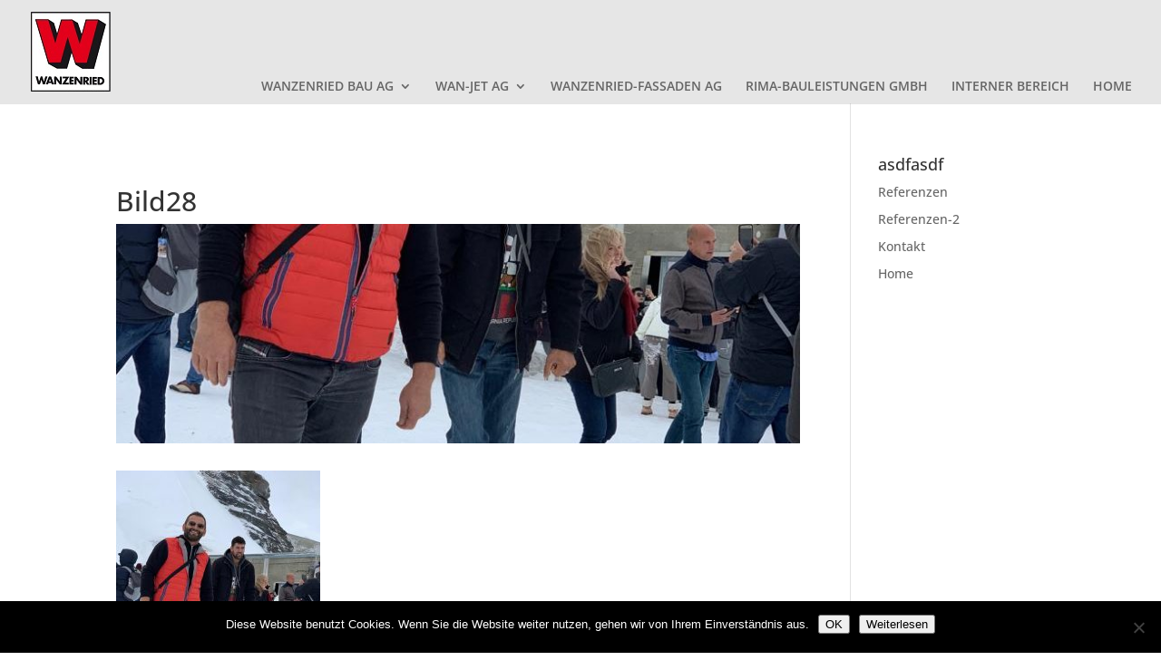

--- FILE ---
content_type: text/html; charset=utf-8
request_url: https://www.google.com/recaptcha/api2/anchor?ar=1&k=6LeUZ-AUAAAAAOLDBTXgYeiFdRUvysSxCOKt5fRv&co=aHR0cHM6Ly93d3cud2FuemVucmllZC5jaDo0NDM.&hl=en&v=PoyoqOPhxBO7pBk68S4YbpHZ&size=invisible&anchor-ms=20000&execute-ms=30000&cb=ogk5fl3wus95
body_size: 48733
content:
<!DOCTYPE HTML><html dir="ltr" lang="en"><head><meta http-equiv="Content-Type" content="text/html; charset=UTF-8">
<meta http-equiv="X-UA-Compatible" content="IE=edge">
<title>reCAPTCHA</title>
<style type="text/css">
/* cyrillic-ext */
@font-face {
  font-family: 'Roboto';
  font-style: normal;
  font-weight: 400;
  font-stretch: 100%;
  src: url(//fonts.gstatic.com/s/roboto/v48/KFO7CnqEu92Fr1ME7kSn66aGLdTylUAMa3GUBHMdazTgWw.woff2) format('woff2');
  unicode-range: U+0460-052F, U+1C80-1C8A, U+20B4, U+2DE0-2DFF, U+A640-A69F, U+FE2E-FE2F;
}
/* cyrillic */
@font-face {
  font-family: 'Roboto';
  font-style: normal;
  font-weight: 400;
  font-stretch: 100%;
  src: url(//fonts.gstatic.com/s/roboto/v48/KFO7CnqEu92Fr1ME7kSn66aGLdTylUAMa3iUBHMdazTgWw.woff2) format('woff2');
  unicode-range: U+0301, U+0400-045F, U+0490-0491, U+04B0-04B1, U+2116;
}
/* greek-ext */
@font-face {
  font-family: 'Roboto';
  font-style: normal;
  font-weight: 400;
  font-stretch: 100%;
  src: url(//fonts.gstatic.com/s/roboto/v48/KFO7CnqEu92Fr1ME7kSn66aGLdTylUAMa3CUBHMdazTgWw.woff2) format('woff2');
  unicode-range: U+1F00-1FFF;
}
/* greek */
@font-face {
  font-family: 'Roboto';
  font-style: normal;
  font-weight: 400;
  font-stretch: 100%;
  src: url(//fonts.gstatic.com/s/roboto/v48/KFO7CnqEu92Fr1ME7kSn66aGLdTylUAMa3-UBHMdazTgWw.woff2) format('woff2');
  unicode-range: U+0370-0377, U+037A-037F, U+0384-038A, U+038C, U+038E-03A1, U+03A3-03FF;
}
/* math */
@font-face {
  font-family: 'Roboto';
  font-style: normal;
  font-weight: 400;
  font-stretch: 100%;
  src: url(//fonts.gstatic.com/s/roboto/v48/KFO7CnqEu92Fr1ME7kSn66aGLdTylUAMawCUBHMdazTgWw.woff2) format('woff2');
  unicode-range: U+0302-0303, U+0305, U+0307-0308, U+0310, U+0312, U+0315, U+031A, U+0326-0327, U+032C, U+032F-0330, U+0332-0333, U+0338, U+033A, U+0346, U+034D, U+0391-03A1, U+03A3-03A9, U+03B1-03C9, U+03D1, U+03D5-03D6, U+03F0-03F1, U+03F4-03F5, U+2016-2017, U+2034-2038, U+203C, U+2040, U+2043, U+2047, U+2050, U+2057, U+205F, U+2070-2071, U+2074-208E, U+2090-209C, U+20D0-20DC, U+20E1, U+20E5-20EF, U+2100-2112, U+2114-2115, U+2117-2121, U+2123-214F, U+2190, U+2192, U+2194-21AE, U+21B0-21E5, U+21F1-21F2, U+21F4-2211, U+2213-2214, U+2216-22FF, U+2308-230B, U+2310, U+2319, U+231C-2321, U+2336-237A, U+237C, U+2395, U+239B-23B7, U+23D0, U+23DC-23E1, U+2474-2475, U+25AF, U+25B3, U+25B7, U+25BD, U+25C1, U+25CA, U+25CC, U+25FB, U+266D-266F, U+27C0-27FF, U+2900-2AFF, U+2B0E-2B11, U+2B30-2B4C, U+2BFE, U+3030, U+FF5B, U+FF5D, U+1D400-1D7FF, U+1EE00-1EEFF;
}
/* symbols */
@font-face {
  font-family: 'Roboto';
  font-style: normal;
  font-weight: 400;
  font-stretch: 100%;
  src: url(//fonts.gstatic.com/s/roboto/v48/KFO7CnqEu92Fr1ME7kSn66aGLdTylUAMaxKUBHMdazTgWw.woff2) format('woff2');
  unicode-range: U+0001-000C, U+000E-001F, U+007F-009F, U+20DD-20E0, U+20E2-20E4, U+2150-218F, U+2190, U+2192, U+2194-2199, U+21AF, U+21E6-21F0, U+21F3, U+2218-2219, U+2299, U+22C4-22C6, U+2300-243F, U+2440-244A, U+2460-24FF, U+25A0-27BF, U+2800-28FF, U+2921-2922, U+2981, U+29BF, U+29EB, U+2B00-2BFF, U+4DC0-4DFF, U+FFF9-FFFB, U+10140-1018E, U+10190-1019C, U+101A0, U+101D0-101FD, U+102E0-102FB, U+10E60-10E7E, U+1D2C0-1D2D3, U+1D2E0-1D37F, U+1F000-1F0FF, U+1F100-1F1AD, U+1F1E6-1F1FF, U+1F30D-1F30F, U+1F315, U+1F31C, U+1F31E, U+1F320-1F32C, U+1F336, U+1F378, U+1F37D, U+1F382, U+1F393-1F39F, U+1F3A7-1F3A8, U+1F3AC-1F3AF, U+1F3C2, U+1F3C4-1F3C6, U+1F3CA-1F3CE, U+1F3D4-1F3E0, U+1F3ED, U+1F3F1-1F3F3, U+1F3F5-1F3F7, U+1F408, U+1F415, U+1F41F, U+1F426, U+1F43F, U+1F441-1F442, U+1F444, U+1F446-1F449, U+1F44C-1F44E, U+1F453, U+1F46A, U+1F47D, U+1F4A3, U+1F4B0, U+1F4B3, U+1F4B9, U+1F4BB, U+1F4BF, U+1F4C8-1F4CB, U+1F4D6, U+1F4DA, U+1F4DF, U+1F4E3-1F4E6, U+1F4EA-1F4ED, U+1F4F7, U+1F4F9-1F4FB, U+1F4FD-1F4FE, U+1F503, U+1F507-1F50B, U+1F50D, U+1F512-1F513, U+1F53E-1F54A, U+1F54F-1F5FA, U+1F610, U+1F650-1F67F, U+1F687, U+1F68D, U+1F691, U+1F694, U+1F698, U+1F6AD, U+1F6B2, U+1F6B9-1F6BA, U+1F6BC, U+1F6C6-1F6CF, U+1F6D3-1F6D7, U+1F6E0-1F6EA, U+1F6F0-1F6F3, U+1F6F7-1F6FC, U+1F700-1F7FF, U+1F800-1F80B, U+1F810-1F847, U+1F850-1F859, U+1F860-1F887, U+1F890-1F8AD, U+1F8B0-1F8BB, U+1F8C0-1F8C1, U+1F900-1F90B, U+1F93B, U+1F946, U+1F984, U+1F996, U+1F9E9, U+1FA00-1FA6F, U+1FA70-1FA7C, U+1FA80-1FA89, U+1FA8F-1FAC6, U+1FACE-1FADC, U+1FADF-1FAE9, U+1FAF0-1FAF8, U+1FB00-1FBFF;
}
/* vietnamese */
@font-face {
  font-family: 'Roboto';
  font-style: normal;
  font-weight: 400;
  font-stretch: 100%;
  src: url(//fonts.gstatic.com/s/roboto/v48/KFO7CnqEu92Fr1ME7kSn66aGLdTylUAMa3OUBHMdazTgWw.woff2) format('woff2');
  unicode-range: U+0102-0103, U+0110-0111, U+0128-0129, U+0168-0169, U+01A0-01A1, U+01AF-01B0, U+0300-0301, U+0303-0304, U+0308-0309, U+0323, U+0329, U+1EA0-1EF9, U+20AB;
}
/* latin-ext */
@font-face {
  font-family: 'Roboto';
  font-style: normal;
  font-weight: 400;
  font-stretch: 100%;
  src: url(//fonts.gstatic.com/s/roboto/v48/KFO7CnqEu92Fr1ME7kSn66aGLdTylUAMa3KUBHMdazTgWw.woff2) format('woff2');
  unicode-range: U+0100-02BA, U+02BD-02C5, U+02C7-02CC, U+02CE-02D7, U+02DD-02FF, U+0304, U+0308, U+0329, U+1D00-1DBF, U+1E00-1E9F, U+1EF2-1EFF, U+2020, U+20A0-20AB, U+20AD-20C0, U+2113, U+2C60-2C7F, U+A720-A7FF;
}
/* latin */
@font-face {
  font-family: 'Roboto';
  font-style: normal;
  font-weight: 400;
  font-stretch: 100%;
  src: url(//fonts.gstatic.com/s/roboto/v48/KFO7CnqEu92Fr1ME7kSn66aGLdTylUAMa3yUBHMdazQ.woff2) format('woff2');
  unicode-range: U+0000-00FF, U+0131, U+0152-0153, U+02BB-02BC, U+02C6, U+02DA, U+02DC, U+0304, U+0308, U+0329, U+2000-206F, U+20AC, U+2122, U+2191, U+2193, U+2212, U+2215, U+FEFF, U+FFFD;
}
/* cyrillic-ext */
@font-face {
  font-family: 'Roboto';
  font-style: normal;
  font-weight: 500;
  font-stretch: 100%;
  src: url(//fonts.gstatic.com/s/roboto/v48/KFO7CnqEu92Fr1ME7kSn66aGLdTylUAMa3GUBHMdazTgWw.woff2) format('woff2');
  unicode-range: U+0460-052F, U+1C80-1C8A, U+20B4, U+2DE0-2DFF, U+A640-A69F, U+FE2E-FE2F;
}
/* cyrillic */
@font-face {
  font-family: 'Roboto';
  font-style: normal;
  font-weight: 500;
  font-stretch: 100%;
  src: url(//fonts.gstatic.com/s/roboto/v48/KFO7CnqEu92Fr1ME7kSn66aGLdTylUAMa3iUBHMdazTgWw.woff2) format('woff2');
  unicode-range: U+0301, U+0400-045F, U+0490-0491, U+04B0-04B1, U+2116;
}
/* greek-ext */
@font-face {
  font-family: 'Roboto';
  font-style: normal;
  font-weight: 500;
  font-stretch: 100%;
  src: url(//fonts.gstatic.com/s/roboto/v48/KFO7CnqEu92Fr1ME7kSn66aGLdTylUAMa3CUBHMdazTgWw.woff2) format('woff2');
  unicode-range: U+1F00-1FFF;
}
/* greek */
@font-face {
  font-family: 'Roboto';
  font-style: normal;
  font-weight: 500;
  font-stretch: 100%;
  src: url(//fonts.gstatic.com/s/roboto/v48/KFO7CnqEu92Fr1ME7kSn66aGLdTylUAMa3-UBHMdazTgWw.woff2) format('woff2');
  unicode-range: U+0370-0377, U+037A-037F, U+0384-038A, U+038C, U+038E-03A1, U+03A3-03FF;
}
/* math */
@font-face {
  font-family: 'Roboto';
  font-style: normal;
  font-weight: 500;
  font-stretch: 100%;
  src: url(//fonts.gstatic.com/s/roboto/v48/KFO7CnqEu92Fr1ME7kSn66aGLdTylUAMawCUBHMdazTgWw.woff2) format('woff2');
  unicode-range: U+0302-0303, U+0305, U+0307-0308, U+0310, U+0312, U+0315, U+031A, U+0326-0327, U+032C, U+032F-0330, U+0332-0333, U+0338, U+033A, U+0346, U+034D, U+0391-03A1, U+03A3-03A9, U+03B1-03C9, U+03D1, U+03D5-03D6, U+03F0-03F1, U+03F4-03F5, U+2016-2017, U+2034-2038, U+203C, U+2040, U+2043, U+2047, U+2050, U+2057, U+205F, U+2070-2071, U+2074-208E, U+2090-209C, U+20D0-20DC, U+20E1, U+20E5-20EF, U+2100-2112, U+2114-2115, U+2117-2121, U+2123-214F, U+2190, U+2192, U+2194-21AE, U+21B0-21E5, U+21F1-21F2, U+21F4-2211, U+2213-2214, U+2216-22FF, U+2308-230B, U+2310, U+2319, U+231C-2321, U+2336-237A, U+237C, U+2395, U+239B-23B7, U+23D0, U+23DC-23E1, U+2474-2475, U+25AF, U+25B3, U+25B7, U+25BD, U+25C1, U+25CA, U+25CC, U+25FB, U+266D-266F, U+27C0-27FF, U+2900-2AFF, U+2B0E-2B11, U+2B30-2B4C, U+2BFE, U+3030, U+FF5B, U+FF5D, U+1D400-1D7FF, U+1EE00-1EEFF;
}
/* symbols */
@font-face {
  font-family: 'Roboto';
  font-style: normal;
  font-weight: 500;
  font-stretch: 100%;
  src: url(//fonts.gstatic.com/s/roboto/v48/KFO7CnqEu92Fr1ME7kSn66aGLdTylUAMaxKUBHMdazTgWw.woff2) format('woff2');
  unicode-range: U+0001-000C, U+000E-001F, U+007F-009F, U+20DD-20E0, U+20E2-20E4, U+2150-218F, U+2190, U+2192, U+2194-2199, U+21AF, U+21E6-21F0, U+21F3, U+2218-2219, U+2299, U+22C4-22C6, U+2300-243F, U+2440-244A, U+2460-24FF, U+25A0-27BF, U+2800-28FF, U+2921-2922, U+2981, U+29BF, U+29EB, U+2B00-2BFF, U+4DC0-4DFF, U+FFF9-FFFB, U+10140-1018E, U+10190-1019C, U+101A0, U+101D0-101FD, U+102E0-102FB, U+10E60-10E7E, U+1D2C0-1D2D3, U+1D2E0-1D37F, U+1F000-1F0FF, U+1F100-1F1AD, U+1F1E6-1F1FF, U+1F30D-1F30F, U+1F315, U+1F31C, U+1F31E, U+1F320-1F32C, U+1F336, U+1F378, U+1F37D, U+1F382, U+1F393-1F39F, U+1F3A7-1F3A8, U+1F3AC-1F3AF, U+1F3C2, U+1F3C4-1F3C6, U+1F3CA-1F3CE, U+1F3D4-1F3E0, U+1F3ED, U+1F3F1-1F3F3, U+1F3F5-1F3F7, U+1F408, U+1F415, U+1F41F, U+1F426, U+1F43F, U+1F441-1F442, U+1F444, U+1F446-1F449, U+1F44C-1F44E, U+1F453, U+1F46A, U+1F47D, U+1F4A3, U+1F4B0, U+1F4B3, U+1F4B9, U+1F4BB, U+1F4BF, U+1F4C8-1F4CB, U+1F4D6, U+1F4DA, U+1F4DF, U+1F4E3-1F4E6, U+1F4EA-1F4ED, U+1F4F7, U+1F4F9-1F4FB, U+1F4FD-1F4FE, U+1F503, U+1F507-1F50B, U+1F50D, U+1F512-1F513, U+1F53E-1F54A, U+1F54F-1F5FA, U+1F610, U+1F650-1F67F, U+1F687, U+1F68D, U+1F691, U+1F694, U+1F698, U+1F6AD, U+1F6B2, U+1F6B9-1F6BA, U+1F6BC, U+1F6C6-1F6CF, U+1F6D3-1F6D7, U+1F6E0-1F6EA, U+1F6F0-1F6F3, U+1F6F7-1F6FC, U+1F700-1F7FF, U+1F800-1F80B, U+1F810-1F847, U+1F850-1F859, U+1F860-1F887, U+1F890-1F8AD, U+1F8B0-1F8BB, U+1F8C0-1F8C1, U+1F900-1F90B, U+1F93B, U+1F946, U+1F984, U+1F996, U+1F9E9, U+1FA00-1FA6F, U+1FA70-1FA7C, U+1FA80-1FA89, U+1FA8F-1FAC6, U+1FACE-1FADC, U+1FADF-1FAE9, U+1FAF0-1FAF8, U+1FB00-1FBFF;
}
/* vietnamese */
@font-face {
  font-family: 'Roboto';
  font-style: normal;
  font-weight: 500;
  font-stretch: 100%;
  src: url(//fonts.gstatic.com/s/roboto/v48/KFO7CnqEu92Fr1ME7kSn66aGLdTylUAMa3OUBHMdazTgWw.woff2) format('woff2');
  unicode-range: U+0102-0103, U+0110-0111, U+0128-0129, U+0168-0169, U+01A0-01A1, U+01AF-01B0, U+0300-0301, U+0303-0304, U+0308-0309, U+0323, U+0329, U+1EA0-1EF9, U+20AB;
}
/* latin-ext */
@font-face {
  font-family: 'Roboto';
  font-style: normal;
  font-weight: 500;
  font-stretch: 100%;
  src: url(//fonts.gstatic.com/s/roboto/v48/KFO7CnqEu92Fr1ME7kSn66aGLdTylUAMa3KUBHMdazTgWw.woff2) format('woff2');
  unicode-range: U+0100-02BA, U+02BD-02C5, U+02C7-02CC, U+02CE-02D7, U+02DD-02FF, U+0304, U+0308, U+0329, U+1D00-1DBF, U+1E00-1E9F, U+1EF2-1EFF, U+2020, U+20A0-20AB, U+20AD-20C0, U+2113, U+2C60-2C7F, U+A720-A7FF;
}
/* latin */
@font-face {
  font-family: 'Roboto';
  font-style: normal;
  font-weight: 500;
  font-stretch: 100%;
  src: url(//fonts.gstatic.com/s/roboto/v48/KFO7CnqEu92Fr1ME7kSn66aGLdTylUAMa3yUBHMdazQ.woff2) format('woff2');
  unicode-range: U+0000-00FF, U+0131, U+0152-0153, U+02BB-02BC, U+02C6, U+02DA, U+02DC, U+0304, U+0308, U+0329, U+2000-206F, U+20AC, U+2122, U+2191, U+2193, U+2212, U+2215, U+FEFF, U+FFFD;
}
/* cyrillic-ext */
@font-face {
  font-family: 'Roboto';
  font-style: normal;
  font-weight: 900;
  font-stretch: 100%;
  src: url(//fonts.gstatic.com/s/roboto/v48/KFO7CnqEu92Fr1ME7kSn66aGLdTylUAMa3GUBHMdazTgWw.woff2) format('woff2');
  unicode-range: U+0460-052F, U+1C80-1C8A, U+20B4, U+2DE0-2DFF, U+A640-A69F, U+FE2E-FE2F;
}
/* cyrillic */
@font-face {
  font-family: 'Roboto';
  font-style: normal;
  font-weight: 900;
  font-stretch: 100%;
  src: url(//fonts.gstatic.com/s/roboto/v48/KFO7CnqEu92Fr1ME7kSn66aGLdTylUAMa3iUBHMdazTgWw.woff2) format('woff2');
  unicode-range: U+0301, U+0400-045F, U+0490-0491, U+04B0-04B1, U+2116;
}
/* greek-ext */
@font-face {
  font-family: 'Roboto';
  font-style: normal;
  font-weight: 900;
  font-stretch: 100%;
  src: url(//fonts.gstatic.com/s/roboto/v48/KFO7CnqEu92Fr1ME7kSn66aGLdTylUAMa3CUBHMdazTgWw.woff2) format('woff2');
  unicode-range: U+1F00-1FFF;
}
/* greek */
@font-face {
  font-family: 'Roboto';
  font-style: normal;
  font-weight: 900;
  font-stretch: 100%;
  src: url(//fonts.gstatic.com/s/roboto/v48/KFO7CnqEu92Fr1ME7kSn66aGLdTylUAMa3-UBHMdazTgWw.woff2) format('woff2');
  unicode-range: U+0370-0377, U+037A-037F, U+0384-038A, U+038C, U+038E-03A1, U+03A3-03FF;
}
/* math */
@font-face {
  font-family: 'Roboto';
  font-style: normal;
  font-weight: 900;
  font-stretch: 100%;
  src: url(//fonts.gstatic.com/s/roboto/v48/KFO7CnqEu92Fr1ME7kSn66aGLdTylUAMawCUBHMdazTgWw.woff2) format('woff2');
  unicode-range: U+0302-0303, U+0305, U+0307-0308, U+0310, U+0312, U+0315, U+031A, U+0326-0327, U+032C, U+032F-0330, U+0332-0333, U+0338, U+033A, U+0346, U+034D, U+0391-03A1, U+03A3-03A9, U+03B1-03C9, U+03D1, U+03D5-03D6, U+03F0-03F1, U+03F4-03F5, U+2016-2017, U+2034-2038, U+203C, U+2040, U+2043, U+2047, U+2050, U+2057, U+205F, U+2070-2071, U+2074-208E, U+2090-209C, U+20D0-20DC, U+20E1, U+20E5-20EF, U+2100-2112, U+2114-2115, U+2117-2121, U+2123-214F, U+2190, U+2192, U+2194-21AE, U+21B0-21E5, U+21F1-21F2, U+21F4-2211, U+2213-2214, U+2216-22FF, U+2308-230B, U+2310, U+2319, U+231C-2321, U+2336-237A, U+237C, U+2395, U+239B-23B7, U+23D0, U+23DC-23E1, U+2474-2475, U+25AF, U+25B3, U+25B7, U+25BD, U+25C1, U+25CA, U+25CC, U+25FB, U+266D-266F, U+27C0-27FF, U+2900-2AFF, U+2B0E-2B11, U+2B30-2B4C, U+2BFE, U+3030, U+FF5B, U+FF5D, U+1D400-1D7FF, U+1EE00-1EEFF;
}
/* symbols */
@font-face {
  font-family: 'Roboto';
  font-style: normal;
  font-weight: 900;
  font-stretch: 100%;
  src: url(//fonts.gstatic.com/s/roboto/v48/KFO7CnqEu92Fr1ME7kSn66aGLdTylUAMaxKUBHMdazTgWw.woff2) format('woff2');
  unicode-range: U+0001-000C, U+000E-001F, U+007F-009F, U+20DD-20E0, U+20E2-20E4, U+2150-218F, U+2190, U+2192, U+2194-2199, U+21AF, U+21E6-21F0, U+21F3, U+2218-2219, U+2299, U+22C4-22C6, U+2300-243F, U+2440-244A, U+2460-24FF, U+25A0-27BF, U+2800-28FF, U+2921-2922, U+2981, U+29BF, U+29EB, U+2B00-2BFF, U+4DC0-4DFF, U+FFF9-FFFB, U+10140-1018E, U+10190-1019C, U+101A0, U+101D0-101FD, U+102E0-102FB, U+10E60-10E7E, U+1D2C0-1D2D3, U+1D2E0-1D37F, U+1F000-1F0FF, U+1F100-1F1AD, U+1F1E6-1F1FF, U+1F30D-1F30F, U+1F315, U+1F31C, U+1F31E, U+1F320-1F32C, U+1F336, U+1F378, U+1F37D, U+1F382, U+1F393-1F39F, U+1F3A7-1F3A8, U+1F3AC-1F3AF, U+1F3C2, U+1F3C4-1F3C6, U+1F3CA-1F3CE, U+1F3D4-1F3E0, U+1F3ED, U+1F3F1-1F3F3, U+1F3F5-1F3F7, U+1F408, U+1F415, U+1F41F, U+1F426, U+1F43F, U+1F441-1F442, U+1F444, U+1F446-1F449, U+1F44C-1F44E, U+1F453, U+1F46A, U+1F47D, U+1F4A3, U+1F4B0, U+1F4B3, U+1F4B9, U+1F4BB, U+1F4BF, U+1F4C8-1F4CB, U+1F4D6, U+1F4DA, U+1F4DF, U+1F4E3-1F4E6, U+1F4EA-1F4ED, U+1F4F7, U+1F4F9-1F4FB, U+1F4FD-1F4FE, U+1F503, U+1F507-1F50B, U+1F50D, U+1F512-1F513, U+1F53E-1F54A, U+1F54F-1F5FA, U+1F610, U+1F650-1F67F, U+1F687, U+1F68D, U+1F691, U+1F694, U+1F698, U+1F6AD, U+1F6B2, U+1F6B9-1F6BA, U+1F6BC, U+1F6C6-1F6CF, U+1F6D3-1F6D7, U+1F6E0-1F6EA, U+1F6F0-1F6F3, U+1F6F7-1F6FC, U+1F700-1F7FF, U+1F800-1F80B, U+1F810-1F847, U+1F850-1F859, U+1F860-1F887, U+1F890-1F8AD, U+1F8B0-1F8BB, U+1F8C0-1F8C1, U+1F900-1F90B, U+1F93B, U+1F946, U+1F984, U+1F996, U+1F9E9, U+1FA00-1FA6F, U+1FA70-1FA7C, U+1FA80-1FA89, U+1FA8F-1FAC6, U+1FACE-1FADC, U+1FADF-1FAE9, U+1FAF0-1FAF8, U+1FB00-1FBFF;
}
/* vietnamese */
@font-face {
  font-family: 'Roboto';
  font-style: normal;
  font-weight: 900;
  font-stretch: 100%;
  src: url(//fonts.gstatic.com/s/roboto/v48/KFO7CnqEu92Fr1ME7kSn66aGLdTylUAMa3OUBHMdazTgWw.woff2) format('woff2');
  unicode-range: U+0102-0103, U+0110-0111, U+0128-0129, U+0168-0169, U+01A0-01A1, U+01AF-01B0, U+0300-0301, U+0303-0304, U+0308-0309, U+0323, U+0329, U+1EA0-1EF9, U+20AB;
}
/* latin-ext */
@font-face {
  font-family: 'Roboto';
  font-style: normal;
  font-weight: 900;
  font-stretch: 100%;
  src: url(//fonts.gstatic.com/s/roboto/v48/KFO7CnqEu92Fr1ME7kSn66aGLdTylUAMa3KUBHMdazTgWw.woff2) format('woff2');
  unicode-range: U+0100-02BA, U+02BD-02C5, U+02C7-02CC, U+02CE-02D7, U+02DD-02FF, U+0304, U+0308, U+0329, U+1D00-1DBF, U+1E00-1E9F, U+1EF2-1EFF, U+2020, U+20A0-20AB, U+20AD-20C0, U+2113, U+2C60-2C7F, U+A720-A7FF;
}
/* latin */
@font-face {
  font-family: 'Roboto';
  font-style: normal;
  font-weight: 900;
  font-stretch: 100%;
  src: url(//fonts.gstatic.com/s/roboto/v48/KFO7CnqEu92Fr1ME7kSn66aGLdTylUAMa3yUBHMdazQ.woff2) format('woff2');
  unicode-range: U+0000-00FF, U+0131, U+0152-0153, U+02BB-02BC, U+02C6, U+02DA, U+02DC, U+0304, U+0308, U+0329, U+2000-206F, U+20AC, U+2122, U+2191, U+2193, U+2212, U+2215, U+FEFF, U+FFFD;
}

</style>
<link rel="stylesheet" type="text/css" href="https://www.gstatic.com/recaptcha/releases/PoyoqOPhxBO7pBk68S4YbpHZ/styles__ltr.css">
<script nonce="BGlJLFK1miYbYd1JK4TEgA" type="text/javascript">window['__recaptcha_api'] = 'https://www.google.com/recaptcha/api2/';</script>
<script type="text/javascript" src="https://www.gstatic.com/recaptcha/releases/PoyoqOPhxBO7pBk68S4YbpHZ/recaptcha__en.js" nonce="BGlJLFK1miYbYd1JK4TEgA">
      
    </script></head>
<body><div id="rc-anchor-alert" class="rc-anchor-alert"></div>
<input type="hidden" id="recaptcha-token" value="[base64]">
<script type="text/javascript" nonce="BGlJLFK1miYbYd1JK4TEgA">
      recaptcha.anchor.Main.init("[\x22ainput\x22,[\x22bgdata\x22,\x22\x22,\[base64]/[base64]/[base64]/[base64]/[base64]/[base64]/KGcoTywyNTMsTy5PKSxVRyhPLEMpKTpnKE8sMjUzLEMpLE8pKSxsKSksTykpfSxieT1mdW5jdGlvbihDLE8sdSxsKXtmb3IobD0odT1SKEMpLDApO08+MDtPLS0pbD1sPDw4fFooQyk7ZyhDLHUsbCl9LFVHPWZ1bmN0aW9uKEMsTyl7Qy5pLmxlbmd0aD4xMDQ/[base64]/[base64]/[base64]/[base64]/[base64]/[base64]/[base64]\\u003d\x22,\[base64]\\u003d\\u003d\x22,\x22ajTCkMOBwo3DrEXDnsKGwqJEw7rDrcO4KcKCw4Qqw5PDucOAeMKrAcKMw7/[base64]/[base64]/DtjsXw5Ykw7ZtwqnCkiA0w54OwqNnw6TCjsKBwrtdGzxOIH0kL2TCt0DCoMOEwqBWw6BVBcO7wpd/[base64]/Cgm1CVARAw5c/F3rClcK+wptKwo4rwpHDs8KUw6kvwppmwprDtsKOw4HCtFXDs8KfTDFlMV1xwoZSwoB2U8OBw7TDklU7KAzDlsK0wpJdwrwffMKsw6tNR27Ckzptwp0jwpvCnDHDlhYnw53Dr3jCnSHCqcO4w6o+OT0ow61tE8KaYcKJw6XCil7CsyfCqS/DnsOVw4fDgcKaS8OHFcO/w6hEwo0WMXhXa8OjEcOHwps1Q05sA1Y/asKVH2l0cTbDh8KDwr0Kwo4KAz3DvMOKXsOJFMKpw4LDgcKPHCZCw7TCuzVWwo1PPMKGTsKgwqPCnGPCv8OTd8K6wqFhXR/Ds8O2w6Z/[base64]/DlMOewp3Cv2Bfd8KEU8OmQnp5bsORwr4UwqcTaVnDncOudDIKHMOowojCqS5Xw4F1JlQVfWPCgUjCpcKjw63Dh8OPRQbCl8Klw7XCgMKCBB9yGVnCmcOgR2LCgRs6wrhFwr13LVXCpMOow4x+KnBrKMKlw4MDJMKzw4d7FUtgHwLDul0MecOswrd9wqLCvX7DosO/wrx4asKMPX0zD34iw6HDjMOcX8K8w6HDuTlJaVTChjhfw4Azw7nCpX8dVg5Dw5nCin8cbyIoDsO+QsOAw5k9w6zDribDo3plw7vDghMLw7TChQ04FcOVw7t2w5HDn8OCw6TCl8KKOcOWwpHDkj0rwoNWw5xAUMKCEsK8wrkqaMOvwqAjw5A1FsOJw5oEKi7Cl8O6w4A/w4ASeMKiB8O0w6rCjcOEZUl6bg/[base64]/CosOdw7Icwp/DncOkw4rDtWdEXnLCrCUlwpvDo8O2MB7Cu8O0S8KbIcOUwp/DqypEw6jCtF0uPmXDjcOGZkhrRylawodZw5VcGsKoX8KcTQktNy/Cp8KpVhkJwo8nw5ZGOcOna3AEwrzDrCRjw4XCtVBLwpnCksKhUgNkaWEyNSMow5vDmsO/wrVBw7bDtUrDmsOmFMKFLHXDu8K2Y8OUwrLDngDCo8O6VMK1ak/CnSbDtsOUDDDClAnDlsK7dcKPBXsvWFhpOlnClcKLw4kEwrB6bg9BwqTCpMKcw6bCsMOtwoLCjnIGeMOOYlrDlhMaw4fCocO4EcOhw6LDiFPDvMOLwqwlOsKZwrrCtcO+bQ06UMKgw4bCl1IAT2Jkw7fDrsKJw7U6VB/CkcOsw4PDiMK3w7bChBAgw5tKw6zDlxLDjsO4ZH5LJVwAw4BYc8Kfw4RvOlDDh8KLwr/Di1EiLMOyJsKBwqV+w6hyW8K9PGjDvQYsUcOPwoVewrIRbHN5w4xNMw7CtBjDk8OBw4AWH8O6UU/[base64]/Dn8KVw5Bjw41Zwql5w5nDv8KHwpXDglDDky8cMcO0aiV8IWfCoGt7wr/DmAPCh8OXQgEdw7YXHW1mw77Cp8OuGWrCnRENUcKrBMKXFsKiSsOXwoxSwr/CqXojMkHDtkLDmkHCnV1wX8KFw49gV8KMDgIPw4zDv8OgBQZNbcOce8OfwqrCsnzCujxyaXVXwoDChRTCpW/DgSxkBAN+w7jCuE/DjcO/w5EswolcYmF4w546EydcEMOOw5klwpcBwrNYworDv8KNwozDpAPDtizDssKTc0NaaEfCsMOfwo/CtGLDvQwDfjnCjMOXA8OwwrFSG8K6wqjDncK2P8OoW8KdwoF1w4low4ofwp3Du0jDkGcbT8KOwoBVw7ISCV9FwoB/[base64]/DugAABUAWVMOcEsKPw7QPN0LDpXQgbcOJwrzDi3vDtzpmw4HDty3Cj8K/w47Dqgo/cEhNGMO6wqoLNcKkwqDDs8O1wr/[base64]/bsKzEFdrViwDJcK7wrPCqmvCr8OrDMOdw4DDmDnDjsOawooww4cow6YRPcKPKwDDtsKsw7nCl8Oow7Uew4cLLwLCsX4bQsKXw4DClmfDjsOoVsO+ZcKtw61lw7nDjy/Cj3RcaMO1ScO7VRRoJsKsIsOLwrYfbsOxaXzDkMKWw4rDucKTcGzDhVcoZcKDJR3DusKQw5NGw5RSPnchfsK+YcKTw4vCo8KLw4vDisOgw43Cr2XDsMKaw5xGBzDCsGDCscK1UMOVw6fDrlZIw7DCvyYSw6/CunvDghM8fcOpwowcw4h4w5PCgcOZw7/Cl1IlUw7DosK5ZG0IUMKWw643M3bCmsOLwoDDtEZSw7sQS38xwqQaw4TCucKGwpw6wqrCpMKww69swo0yw6peLU/[base64]/w7TCpz7Dn1RdwoJfUysnwoY6wrl0QCXDj39kWMO8w5ESwpTDtsKtDMOcaMKOw4LDtsKfd0ZTw47CkcKEw4xVw4rCgWHCr8Kpw5RZw413wozDpMO/w55gaQzCmygpwo0iw7bCs8O0wrwNNlthwqZCwqPDryjCpMOCw715wpIvwodbbcKPwozDr198wp9gPEEWwpzCu2fCpRd/[base64]/Ci8Kww7rDtcOzD8KNGcKpXgJKNCvDicKAGADCgsK0wrzCnMO+Yn3DvCUzVsKFExjDpMOvw6w+P8KXw49iCcKxH8Kyw7bCp8KIwq7CqcOdw79pdcKawogcNjYGwr7Cr8O/[base64]/Dt8KXOcObw6kKNMOmXBnDqnzDkMK1ScOPw6fDncObwotGfXoWw4wLLjvDlMO6wr5+PzfCvyfCkMKOw5xHQBpYw5DCuyN5wpkyAnLDisOpw4rDg0gQw4I+wq/Cqg7CrjMkw5fCnynCncK4w74GasKqwq3DmErCr2PDhcKKw6csFWM2w4klwodIbsOCPcOnw6fCmSrClDjDgcKRWnlobcKBw7fClMO0woXCuMOyf2JHGz7DlDrDqsKiQHIUS8KuZsOOw73Dh8ORKcKRw6kMaMKBwqJDNsOWw7nDiVt/w5/DtsKERsOxw6YSwrd6w4vCg8KVSsKTw5Ffw5PDt8KKOF/DlV5Pw5TCisOvYSDCkj7Cn8KAQMKyBwrDh8OXZsOeGS4pwqAhM8KKSGMTwqs6WR8AwqQ4wp9sCcKjCcOnw6xaZHbDvELCozsRwrzDj8KIwrtUWMKow5/CtyDCrhTCqEB3LMKaw4LCpijCmcOoFMKnOcKMw74zwr5/fWJcEXLDqsOiCzrDgMOxw5bCqcOoIE0yScKiw6EbwqPCkHtwZClOwoI0w6kcCTlSe8Obw5I2VlTCnRvCug4ow5bCjcOZw6IUwqjDsgxLw4/CocKjecOALWo5dRJ3wq/[base64]/[base64]/ecOHIQHDr8K+w6F5aRLDiMKiX2RAwqsUcMKfw7g7wpLDmwnCkjrCtSTDmMOkFsKZwr3DsgjDncKUwq7Dq19jEcK2FsKtw5vDvU7DrsOhTcOfw53CgsKVfF5Bwr7CoVXDlA7DkERtBMO7XzFdNMKzwp3Cg8KIfUzCri/CiQ/ClcK8w5FMwrsEd8O3w7LDusOxw7AmwoFqG8KVK0U4wp8jaxvDkMOVU8O+w7jCkXwTBzjDlk/DgsOLw53CpMORwqrDpnciw7XDp3/CosKxw54RwqzCryZGesKkE8K+w4nCvMOlMh3CtzROw5rCmcKXwrJfwp7CkVLDn8K+AiIlIlQgRxM5fsKowojDr31IdsKiw5BvPsOHM0TCt8Kdw5/CrcOIwrFfH1kmE1YgUzF6U8K9w5cwVFrCksODDcOcw5w7RlvDrw/Chn3CmMKOwrLDnX9Pd08Lw7dpJXLDsQdiwqEOB8Kyw5LDgEnCu8O2wrVowrTCscK2TMK0P2rCjMO8w5jDjsOgVMOYw5zCn8K6w4Ykwro7wpdKwqLCisObw7kfw5TDvMKZw57DiXhiQsK3XcOAGkfDpkU0wo/CmEIjw4/[base64]/DrMK2bT1Xw6Ipw4xdVcOFW8KcJ35kZR/DmB3DsR/Ck27DmDfClcKLwqUMw6DChcK8E1TCumrClsKdOCHClkXDrsKsw7YCSsKEEFQxw4LCj3vDjiTDosKrecOswqjDvR1CfH3CvgPDlGXCkg4EfnTCtcKswpsdw6TDrMKoUDDCsSRWM2rDhsKLwo/DpkrDt8O6EQ/[base64]/ChHh8FMKMwql4XsK3w5w0w75qSMK2wo8jDysnw6IxaMKfwpdiwpnCgMObO3bCt8KmfAkdw6QEw49JexfCksOSbXjDkTBLEC4NJTwaw5MxX2XDiE7DlcKjHHVyNMKMYcKpw79IBw7DrCHDt15qw6pyV2zDmMKIwpHDuBTCiMOfXcOCwrA4T2J9DD/DrDh0woXDrMO7LxnDhMO4KSx6YMOtw6PDqcO/w7nCqFTDssOiE0HDm8O/woYuw7zCpVfCk8OoFcOLw7A9HUMQwofCmzUVMATDsD1mRCBMwr03wq/DtMKAw4k0K2AfbCx5w43Di27CvjozNMKLBSHDhsOxMAnDpR3DjcKhQhskQsK7w4TDpGIXw7DChMOxLsOXwr3Ck8OMw6dMw6DDg8OxHxzCohlawq/Dl8KYw4scZ1/[base64]/CiHgcTFN8w49vSRxfBkl/YgVgLxksw58UI2DCq8OGdMOkwqrDsRLDn8OxE8O+ZVx2wo/Dl8KKQxkvw6MbQcKgw4XCiiXDrcKMRirCiMKYw7DDs8Olw74UwpTCoMOkA3M3w6DCvnfCvC/ClHkXbxkYCC0awr3Cg8OBw6IWw5LCgcKSQXrCusK6aBvCv1DDrTzDkwBLwrNww4fCmixBw7zCqyZkMXrCiAgoGFLCqR98w7vCicKTTcOxwqLCtMOmKcKIMsOSwrljwpM7wpvChBTDtisnwqjCjwdpwp3CnQrDv8OPEcO8VHdBPcOCDyMawqfCkMOLw69/YsKtfErDj2DDmxnCgcOMMEx2LsO1w53CqCvChsOTwpfDgUkUWDnCkMOZw63DjcOZwr/CpxRfwprDl8Ozw7BKw7U2w5gqFUsGw6HDj8KUN1rCu8OgazjDjELDr8OyOFEwwqIEwolyw7hkw5vDnTMIw4EfMMOOw7MQwrXCjBl2bsOXwqXDh8ObJ8OyVFBQaFQzKS3CncOLRcOzCsOWw4wzTMOEBMO7QcKkTcKLw47CkVLDggdQdxnCpcK2fzTDiMOJw7/CmsOHegDDhsOrXAxDfn/Dn3FKwrjCtsOzScKFRMKEw4PCsw7CnV4Bw6nDuMKVAzfDo3wSWh3CiEMCEnhjXnLCv0IIwoJUwq1ddC1wwqh0PMKcWcKOIcO6wp3CrMOrwoPCtGHChw5ZwqhhwrYedy/CsEPDuEUFDcKxw4A8RSfCt8OMasKvIsKPf8OtHsOlwpvCnGXCt3XCoTJsMsO3Q8O5EcKnw4BaOkR+w55sOh5ybcKiRhoMc8KDUGZew7jCmxlZCT0dbcOPw4AyFXrCjsOgVcOcwq7Drk5VV8Kewos/WcO5ZT0PwqcRdRLDmsKLb8OawoTCkU/DnhB+w6xjZMOqw6/[base64]/w5VTw5bCmcKdN8K0wrgJwpIrwosafnDCvXxuwr5Tw7MPwp3DnMOeA8OawoTDhggrw407YsO+H13Ch0IVw7wjBBhPworCiwBhWsO4NcOwV8KGUsKpYmfDtQLDhsOxQMKCCk/DsnTDucKuSMOaw4dWAsKET8KzwoTCvMOiwro5XcOiwp/DuRvCsMOtwojDl8OIBhcVCSbCiErDqTtQFcKwGVTDj8Kgw7EOFCoNwoTCoMK1ei/CmmJ2w4PCrzhXX8KJc8OFw65KwqlZVisPwojCoAvCg8KaBXJUfgIlM2DCtsOseDnDhBbCmEU5GsO/w5XCnsO3HRpiwqgewqDCqjAJf0HCgDswwqlAwpl3XXQ5D8OQwqfDucKXwoFYwqTDpcKTMxLCvsOmwrFwwqLCjCvCocOgBxbCscKaw5F1w4Q3wrrCvMOtwoE2w4rCmkHDvMO1wqdZMgTClsOEZ0rDpHY2ZG/[base64]/w7HDrUA/wphHw7PDicODwrJewo3Ch8KYR8KJD8K8GMKZQC7DlFUnw5XDqzphfxLCl8OQR39xNsOsLsKMw4syWlvDm8OxB8KCbmrDiUPClcOOw7nCgFtXwoEOwqdAw7PDpCXChMKlPSF5wokKwq7Cj8KrwonCj8O/wpVBwq7DjsKmw7DDjMKywq3Dix/[base64]/[base64]/CiwkmOsO5NFNVw5HDrcOPSnPCo8K5w5NnF8K1d8O0wpR8w5hZT8O6wp8DHghmfyNzM33Ct8KKUcKJH0LCqcKkLMKBG3ohwqHDu8OSQ8OHJ1DCqsKYwoMZB8KXwqV1w4R+DBhpHcK9BlrCo1/[base64]/wrPCphfDvWwSWsKxF2XDnFUBwqIqAkjDuC/CuFvCkGfDucODw63Dp8O6wo7CvRLDonDDi8OGwq5aPMKuwoMaw6fDpV0VwpF3Hx3DlmHDq8KGwo8QCl7CjiXChcKaVGrDn1gHHWAjwpU2NMKZw6PCq8OHWMKZNxZxTSAfwrdgw7nCscOlCVREYsK0wqE5wrRCZkkXAn/Dk8KKRAE/dQDChMODw4bDhFnCgMOSYRBpLCPDlcODADbCvMOSw47DtjjDqC8tIcKRw4t2w5PDriI/wp/CmXZqCcOGw4pxw4Vlw5dzMcKzXMKdIsOBZMK6woIiwpcpw4MoYsOgGMOEUcOQw6bCu8K2wpnDtBZbw73CrBk4HsOmRMKZYsK/CMOrBWhLcMOnw7fDosO8wrvCpMKfWFRGRMKARmZ8wr/DtsKfwqLCgcKjHsOeGAd0fAY0dXt3f8O7Y8KJwq/Cp8KOwpUow5XCucOtw4BgTsORaMORXcOTw5R5w4bCsMOlwqDDgMK7wrkfEV7CoRLCscOcSmXCl8Omw4nDpRTDimbCpMKUwqhXJ8OBUsOcw7/CrzTDtzBFwoPDhsKbU8OswofDtcOHw5wlAsOZw57Co8OpF8Kqw4VbRMKRLRnDo8KMwpDCuRtCwqbDt8KddxjDlF3DsMOBw6Bxw7U7PsKjw7tUQ8O5UjvCh8KrGjrCvEbDtgQNRMOZcQ3Do2vCpznCpWTCnDzCrzgOUcKvZsKCwo/DqMKjwoPDjCnDr2PCm1TCv8KVw4YrMj7Dtx7CuhPCjsKiIcOuw7Zxwp1wVMKZVjIsw61SeGJ4wpXCssOSXsKEJwzDhU/[base64]/DvWJXe8OwbG7Cl8OXDcOUIVQRD8O+w7U7w5MEwqDDvDLDniNmw7YRTFTCn8Kyw7DDhsOxwp4Xb3kww69qwozCuMOSw485w7E3wqXCqn0Vw5hEw6hYw5cew45tw6HChMK7E2jCuXdWwr53bFg8woPCoMKVBMKvJWzDt8KXJ8Khwo3DgcOAAcKUw4vDhsOMwpRjwpk/dcK6w64DwpceJGdxQUkhKsK9YR7DusKGU8Ocb8ODwrIBw7grbx0oe8Ohwq3DlTklPcKHw7rCj8ORwqXDmwFowrvCh1N0wqE1woJDw7XDuMOXwpURaMKsE1YUSjfCgDt3w6txKENEw5PCkcKAw6rDoyAgw6zDnsKXMC/CncKjwqTDicOHwqzCkVrDhMKUSMOPMcK5wrzChMKVw4rCt8KVw7XCoMKbw4ZFSl5Dwo/CixvDsisUNMOTfsOiwpzCi8OMw6EKwrDCpcKCw5c1RARNLxQPwo9Rw6LCgMOjPMKEGQbCssKKwprDvMOWLMOgV8OPG8KtfMKhZxHDjl/CjiXDq3nCssOzNBTDhHDDlMKww48iw47DtgNrwrbDqcO9YcKjQm9IFnEzw4hpZ8KNwqLDqGNZcsKrwpJ0wq06SEjDlkZ/[base64]/LhHDslbDsX3Du8KMwrnDo8KZOCXCksObFQg9wrcHD35fw7gEY0nCqjLDjGkFG8OXU8KLw4HDk2PDkMOXw4/DpEnDtDXDlH7CvcKrw7RNw74ELWUfBMK/worCvw3Cj8O8wpzCpxR7M2hXbRTDnnF7w7jDqApNw4BsFwTDm8KFw4TDsMK7anjCpwjDg8KmEMO0H24rwr/Di8OfwoHCs3ojA8OrCMOzwpXChV/CnTvDtHfDnz/ClyVdDsKgO2Z4N1QVwppbS8Ovw6kiF8KQYwgLQm3DgQDCvMKyNDfCgwkeYMKUKm7CtsOcKm/[base64]/CkcKKw5nClAfDrcKNFQZOKRLDqsKUw542w7A3wofCt1YQV8KeS8OFcSzCsCk4wqLCicKtwr0Bw6YZfMORw4waw4Maw4NDbMKMw7HDosO7J8O3CW/CuTh/[base64]/CpCE6a8K3wrbDkSVuByrDgi0RwoI7KsKMYEFKY3jDs0gdw41AwrLDqwnDglcpwopGNUTCs3jCrsO3wrBfWEbDjcKewrLCo8O5w5JnVsO/[base64]/CmMOPfMKrAMOaUUUswoMsw5ouBVfCjXPChm/CucOgw5sHPMO/VGNIwqIaBMKXRA8Cw6bCvsKAw7rCu8K3w5MXWMOewr7DjlnDuMORXcK2FDnCu8O1cjvCrcKhw5ZawpbCt8Oawp8PFh/[base64]/w651UcO2w6fCnsKXVTzDskoFwrXDr0ozwqtDMgTDhXnCvMKSwofCk0vCqAvDoRNQdcK6wq/CtMKTw4HCgDsVwr7DuMOLVyDClMO9wrXCq8OaTCdVwozCiDwmFH8ww7bDkcO4wonCtGZoImXDixnDqcKwAMKcQlt/w7DDtcK4CMKJw4ppw59Lw4jCpV/CmGAbDiDDn8Kxe8Kvw5gdw5XDrF3Ch1gSwpPCj3/Cv8OSeF8zRFJFdEDCk35/wqjDk0DDn8Obw57Csz3Dm8O+OsKowoPCgMOKPcKJKDPDqHQBQMO1BmzDlMOuQcKoFMKyw53CoMKrwpYSwrTCm0XClBxSdTFgU0rDg23Cp8OSU8OwwrrCm8Ohw6HCi8OQwrlqVlo3ZhklX3oDYsOBwpTChwHDi1o+wr1Fw4fDmcK/w7YHw7PCrcOSVyUzw70lNcKlXyTDnMOFCMKuWzdqw5jDvgLCtcKKFHw4D8ONwoDDsTc2woDDksO5w4t1w4zCmgYnD8KoSMOJBGvDp8KrXk1SwoRIVMKtXBjDskopw6EbwrBqwq0Da1/DrBjCvSzDszzDvTbDh8KWMX1WbQo/[base64]/[base64]/CoMKlF2/CvcKWYMKSwq8CaDzCisK7wpDDmMOeR8Kow6oYw5FhDiI4AnNrw4zCpMOIcnxCKMO3w5HCvcK2wqB/wo/DkVB0YcKXw59iNBHCssK0w5vDlnTDtlnCmcKHw6APAjZfw7A1w43Du8K5w5F8wrLDgT84wpHCs8ODJVpUwoBow6www70Fwr0HBsOEw79AXUAXHkLCsXcWOXg/[base64]/DsBN5w4IMHQtNX2DCrMKwwrjDh8OCfy1SwrnCqFEnZ8OwHwtFw4B0wqvCtE7ColnDn2nClMOMwrguw59QwqTCjsONfcOzdRLCscKEw7UZw55iwr1UwqFpw6w3woJqw6U/a3p/w6MAI0MWeTnCjTk+woTDmcOkw7nCssODF8KHDMOKwrBHwpZ4KDfChTBIOl4Nw5XCoFQ6wr/DkcK3wrptQi12w43ClcKfCCzCnsKSAMOkJ2DDpDQeG2zCnsOFRXojecOsOjDDncKnAsOUczDDsndLw7LDhsOiPMOwwpHDkwPCtcKrTkLDkElEw4lDwoddwpxhcMONHn0JSgtBw5YaCy/Du8KFYsO/wrjDn8KuwpJYAx3Ci0jDvkFOfBLCsMOfDsKzwqUQTMK2FcKjXsKEwpcNXHoOSCLDkMKZw4ssw6bDgsKAwpJyw7dbw6gYBMKPw51jfsOiw49mJXPDsERXJhXDqHnCrFR/w6jCsTPClcKcwo/ComYWEsKTC11TaMKhU8OZwojDlcOuw60uw7vChMKxWFDDmkp+wpjCjVp7ccO8wr9awrjCqjHChgdDNhJhw5vDhMOAw5k1wrolw43Dm8KpGjLDtMKvwrQmw44fF8OFTxfCt8O+wrHDtMOUwrrDqVQNw6bDsTY/wr0RTR3CvsOMMC5BUD84IMOASMOXNlFTA8KYw7vDv09Qwrs5H0jDl2Fdw6PDsEHDm8KcNjVHw7PCsVV5wpfCgyFnTXnDphTCojzCmMOZwqLDk8O/cGTDhi/DhcOeJR97w5bCpFN+wq4mbsOlbcOMGwwnwppTWcOGPHYww6ovwo/DosO2AcOYJy/ChybCrwnDhTfDl8Ogw4HDgcO9w6JAO8KJfSNnQQwBOgrDjXHDgyzDjHjDsVUsO8KVIMK3wqvCgxjDg3zDsMKeSkPDm8KlOsO1wqnDhMK/T8OWEMKpw4gIP0Y2w7DDlX/ClMOhw77CiAPCs3jDinJ3w6/Cu8Ozwrg1Y8KSw4vCiizDosOxEQDDqsO9wpEOfTdxPcKvI01Ow4d/[base64]/DgDtuGX5ZXAPCsMKVUMOYCsKnw6XDjMObwqtNKcKGVsKHw4bDrsOawojDjgJOLMKRKRUeYcK/w54wXsKwXMKrw57CtcKYaTNkNnLCvsOWe8KBM1ozSHPDhcOwEEIKFU0twq5gw6UHA8OhwqRHw5TDryY7W2zCr8KGw74hwrlZIwgfwpLDq8KdCsOhcTXCosO4w7vCh8KzwrjDnMKZwo/CmA3DkMK+wpolwq/CqcK8Fn/CrBZldcKgwpLDksOVwoEaw49iVsO9wqBSGsOjZcOlwpvDuQMPwpvDnMODWsKGwoNkBkY0wrBGw5/ClsOYwqrCkxfCssO5ThrDo8OiwpTDq08bw5RYwo5dUMKzw7c6wqDCrSozQw9GwozDnRvCnX0BwpoPwqbDrMK/LsKlwqNTw79oa8KzwrppwqRqwp3DpnjCqsKjw5N0FyBLw6RnBC/Dg2zDrGhCDil6w6QcOzNwwrUVGMKmWMKtwqHDm1PDk8Kjw5jDm8OQwoYlQGnCgxtMw60NYMOrwo3DqS1fK3bCmcOmPsOPNBQDw6vCn3fCqWduwqByw77CtMO/[base64]/[base64]/DnsKRbsOKw4ZSw6omwrzCiRc+w4FcIk9wcQULOcObJMKPwoxkwp/CtsKpwqptUsKTwqBrVMO4w5YwfDkkwpU9w5rDvMO5PcKcwrfDp8Okw6bCuMOtYmEPFCPDkxZ5MMOwwp7Dox3DsgnDiDLCtMOrwoMKLzDDoH3CqcKOZ8OKwoI7w6kOwqXDusOFwoYwXBDCpSppaggDwo/DmcKZCMOywprCtQNmwqUQQWfDl8O8fcO/McKzO8K8w7/CmHd4w6TCvcKvwoZuwo/[base64]/CtsOmK8KiwozClMOcw4M1w5HDiHjCq2gxZ2sxwqPDkTnDjsOdworCksKMKsKtw6A2GRdswrorH1xsMj5bPcOfPSvDl8K8RDcywqw9w5XDv8KTc8O4ShDClRNtw4cVaF7Dq2JZfsO4wrbDgkPClF13cMOxbgRTwrHDiUQowp0pQcK+wpbDnMOsCsOawp/CgWjCoTN8wrxwwrrDssOZwosgNMKEw57DrMKZw6wze8KJC8OjdmzCvhXDs8K2w7JVFsKJO8OqwrYiBcKhwo7CgXcxwrzDsz3DkhUBByFSwrNxZcK9wqHDsVTDisO5wofDrhQeJMO/WMKzOlvDlwDCrDAaBXzDn349HsO4CSrDjsOSwokWPAbClULDox7CmcOUPMKNIMKtw6zCt8OewqoBVUcvwp/Dr8OGDsOVdBk5w742w4PDrhAow4vCmMKpwqDClMOsw401CEJHJMONHcKYwo7CoMKHIRHDncKow6IGbcKmwrdxw7Ulw7/CjsO7D8KeBk1rWsKoRF7Cs8OEMCVRwqsWwoBAe8OQZ8KrPQkOw5sNw6TCq8KyTQHDusKdwp/[base64]/BcO7aW0cwod0McK3IxXCtMKAPxDDq38Xwq9IfsKkOsOOw41HZsKgTXvDt1BJw6UPwq9QCQRyWsOkdMKwwqESJsKiWcK4Ox82w7HCjjHDjcKJwrBVLWZcTS0Fw7zDvsO7w5bDnsOATX7Ds003dsKZwpMSI8OMw4HCtkomw77CkMKkJgxlwqkwccO+CMKxwrhYI3/DjmFANMOVAQnCpsO1BsKCSEjDlnTDkMOAQBUTw4Jaw6rCkHbCtUvDkRzCs8KIwoXChsKBY8O4w7tQIcOLw6AtwrJAHMOnNi/CtVl8wrPDuMKOwrDDqV/[base64]/DMKLZwLDuMKdw57CssKzwqcgBMKtw6jCsygwRsKIwqgAD3FCIMKFwopyEE1Yw4gtw4FPwr3DjsO0wpYtw5kgw5bCgjh/aMKXw4PCl8KVw5bDmSHCpcKPGhcCw4EUHMK+w4NpN23Cm0XCm1YjwrXCoj7Dm1HDkMKlYMOFw6JZworDlkfCm1LDpcKsPCnDqMO3VsK1w4HDm0N2J3LCg8OEbUPCpW1jw6DDjsOoU2HChsONwqk2wpMtOMKTO8KxJ13CvFDDlxMHw7kHflHCgMKqw5XDm8ODwq7CgMO/w6t7wrR6wq7DqcK1wrnCo8O9woAOw7nCoQrCp0Zhw5TDqMKDw7HDgsK1wqvDnMKrL0vCsMKvZWMJNcOuAcO9BE/ChsK7w7RNw7/Ck8OJwrXDnAoCFcKzJ8OiwqvCh8O6ICfChR4Ew4zDiMK/[base64]/UsODw7LDiEzDtcOpwqjDt2JCJjHDmcKBNl7Clk1YJGbDu8O5woPDssOOwq7CpyrClsKxACTClsKKwr8Fw7LDo0Btw4IBHMO6ZcKdwq/DrMKIJlkhw5/CgwtCLy0hesOHwp4QdsKEwpTDmk/DiT0vfMOWI0TCt8OdwrnCtcKowr/[base64]/[base64]/Ci0MuwovCj8Oqw5TDksKswqTCvVEgA8KkLU1Tw5bCkMK+w6LDj8OVworDkMKjwp8vw4hoD8K0w5zCiFkMHFh9w4p6W8OGwprCqsKnwq1qwrfDrsOEMsKTwqrCkcKDa3jDgMObwrwGw7xvwpV7e2g0woxuPy4zJsK/bXjDrkEDNn8Mw5DDt8OBdsK5a8Ouw75Cw65Iw7fCtcKUwp/CsMOKB1HDsUjDkQ5CZTDCu8OiwqkXVipsw7/Cr3V6wo3CrMKBL8KJwqg0woFcw6dQwpl5woLDgG/[base64]/DtwDCux3CkSfCtcOqw6nCscOlwqMSwqcmKRVXbhBzw5TDnl3DnxzCizjCmMKqIHE9BAlywokPw7ZMVsKpwoVnfHzDksKmw43CiMOBXMObOcOZw7TCq8KFw4bCkCnCjcKMw4jDiMKdWDVywqjDtcKuwovDuHd+w7fDrMOGwoPClh1Tw7oAJMO0cwLCqsOkw4cmbsK/f1PDondKfkNyfcK7w5tdCCDDiHTDgyVuOHFvSDXDn8OhwozCokHClyctNBp/wrsCCXEzwrbCsMKPwr1ew6Vbw7DCkMKcwos9woE+wqjDiAnCli3CjsKgwofDlDHCjErDo8OGwpELwqRFwpNzOMOLw5fDgDMOfcKGwp4YN8ODKMOpSsKNdBd9H8O5DsOlS2Uqbll1w50uw6vDtXg1RcKaBGQrwqxyNHjDvRzDpMOawo40wrLCkMK3wo/CrWzDoxkiwqIoPMOWw4prwqTDuMORF8OWw4vChwZZw4EEcMORw7caPm8xw6rDnMOaIMOpw7wyeA7CocO5UMOkw57CgsOfw5VwVcOPwrXCosO/KcKcRl/CucOxwpLDuR7DiyzDr8KTwonCucOgesOFwpPCgMOxeXvCsjrCoSvDicOvwqxswoDDnQAnw5N5wph5PcKnwpDChyPDuMOSPcKocBZeC8KcNSPCmMOSPQtnNcKxccK3w6towoHClFBIAsOcw60WTSfDiMKLw6vDmMK2wpBjw6/[base64]/[base64]/DhsOow70Sw53Cl8ORw6XCgz5Pw4nDryTDqsKCb03DtFjCmCHCjiEeLsK0M0/Dukpvw5lIwpt8wpbDmzofwoB5wo3DusOQw7RvwrjCtsKHOg4qLMKvdsOdPcKqwrDCt2/ClAzCtDAVwpbCjELDqUwRSsKqw7TCocK7w4zCssO5w6LCh8OiRMKAwovDi37DizjDjMKLSsKPbcOTAyx4wqXDjG3DhsKJDsK4UMOHDQ8AasOracORVxjDlTV7QcKHw7bDs8Orw6DCu3Uyw4Erw6QEw6xdwrzCkw7Dny5Sw4rDhAPDn8OdfBEQw793w44iwoYyMMK/wrQEP8K0wqbCgMKpBMKJfTdVw5fClMKGES1yGULCm8K1w5zDni3DhQDCtcK7EzjClcOnw7XCtQI2XMOkwoktYF0KQsOOwr/DkjLDhmkRwqdVf8KyRzZUwr7Du8ORUF4lQgnDm8KXEnjCjSPChcKdN8OJWmcKw5paR8KaworCtjA8AMO4PMKPDUvCscKjw450w4jDiE/DhsKdwrQzbiwVw6/DgsKswqtFw5BsNMO1Vj5Jwq7CnsKNMGfDninDvSJkVcKJw7oeHcO+fH9xw5/DoD9pDsKXa8OewqXDs8KTHcKswo7DhFLCrsOoU3NWdglhdl/[base64]/DuMKlwpl3WVnCgcO5w591DjhHw7FTP8OWZjLDu8OvfHZCw4/DvWIoD8KeSk/DlsKLwpbCnzDDrUzCkMOnwqPCuBE1FsOrNk3DjXHDoMKVwoh9wp3DvsKFwpMZDyzCnyIrw70YLsOYN39PD8Oow7hcWMOiwp/DhcOOKnzCp8Kgw53CsAvDisKAw5/Dr8K2wpxpwqt9SRtrw4rCuAdjVMKjw7/CucKXXMO6w7bDn8Kswq9iSk95OsO5IMKUwqEgPsKMHMOEC8Kyw6HDm0PDglDCuMKcw7DCusKFwqFaTMOqwpbDtXddATnCqQ0Ww5xqwqYIwofCqFDCncOVw6XDhFdJworCqcOsLw/[base64]/[base64]/w6U3dQQSwrXDicK0fUvDhcOxwp1Gw6rCgXkGw7IWXMKrwrPDpsKjAcKoRzrCh1M8SA/CisO4UjvCnBfCoMKaw7DCtMKsw54rFTDCi0vDo1hGwqE7EsOcA8OVDkjCr8Ohwpoqwol8KkjCrFLCk8KtFBZLHAMiCmLCmsKawoggw5XCqcKVwr8vHBciEUAIUcOQIcOkw4FaWcKLw60WwodHw4HDoRnDpjbCjsK/YUUKw4bCswtrw4XDgsK3wokQw6N9HMK3w6YHMcKew7w2w7/DpMOqRMKpw6XDnMOoRMKlKsK5CsK0ByXClVfDuioTwqLCoRkFU0zChcOKdcOIw6ZkwqgVU8OvwrnDhMKdZgfCrC56w67DgGnDnFwLwqlbw7/DiXQZdwgWwoDDhmNlw43Dg8O1w4A2w6Arw6zCpcOrXTIRURHDp1APfcKGFsOsZQ7CksOmclN4w4DCgsObw5zCtELDtsKfYk8UwrRxwpPClErDtMKiwofCoMKmwprDu8K0wrFcaMKVBSRXwpgDYGREw7gBwp3CvcOuw7xrNcKWccO4AsKCCGTCi0/Dsg4iw4zChsOyYwthT2XDmnZgIETCi8KYakHDiwrDgV/[base64]/[base64]/[base64]/DnABew7TCpgDCgA/DrcK/I0zDhlzDsMO0b05Bwrt8w4xAf8OhO0lfw5zCuX/[base64]/DnsOMw6fCmsOWLVLDrT0zw4bDscOnJ8OJwqoQwqXChUzCnnzDj17DkUQabsOBewLDuC1zw77Dk2F4wp57w4B0E3PDnsKyLsONVMKdcMOvZ8KVTsOlRwpCKMOdTcOqTBhXw5jCiFDCkXfCp2LCkhHDvj5/w6gIYcOLdCFUwqzDryYgE1jClwQ5worCiTbDrsOuw6fCtGYOw6jCuEQ/wpvCo8OIwqzDrMKscEXCh8KrEBImwp5uwoFswqbDllLCqHzDpSBUBMKVwpIOLsKLwrg2Dl7DpMO1byEnK8Obw5TDigjDqS8VEypsw6/CtsOSQcOPw4Jsw5F9wpIZwr1AesKlw6LDn8KuNgfDhsOXwp3ClsOJNV3ClsKlwoXCvWjDon7DusObYTQ/[base64]/ComPChkzDqMOrHE7Dn8KOEyzCvFvCm3lECMOXwqjDsUzCo017MR/Ds2vDn8KGwrgfKmsXYMOtA8KMwoPCmsOkOxDDpkLDhMKoEcO8wpPDtMK/WGzDi1DDgg82woDCl8OzPMOeezQiU2fCoMK8GMKANsKFJ0HCtcKbCsKFSxfDkRjDrcKxRcOlwrYrwo7CtsOUwq7DgkMPGVnDmHU6wrfDrsO9ZMK9wrXCsB7Cu8KAw6nDhsKNPxnCvMOyFBolw6kwFWfCusOJw7vCtsOeG11Zw4ghw4rDn31Sw5wWVh/ChQZ3w4rCh2LChzjCqMKbGyPCqcO6wrnDk8Kdw48vQDQBw5kEDcO4W8OaBR3CvcKzwrTDtMOvPsOLwosRA8OGwqPCrsK0w7ZOAMKJXsOHDSfCucOVwpF+wocZwq/CkUfCmMOgw6rCpQTDkcKdwoTDgsKEP8OxbQpCw6rCmwMmb8KXwprDiMKbwrfClcKGUMOxw67DmMKlOcOawq7CssK/wqXDnCoOCkMyw4nCkkTCkj4Ew60GESpZw7Q1UsOSw68cwrHDu8OBPMKABiVjOnzDuMOYJyIGZ8KuwodqLsOhw4DDlnIKWcKlfcO9w6jDlgXDmMK0wolDJcOdwoPDnCJ9w5HCrcO4woNpCmFeKcOVew3Dj2clw6l8w4vCvy/ChV3DscKnw40UwoLDu2TCjsKyw6bCgyzDo8K5csO4w60vW1TChcKvUCIGw6Rkw4PCoMKPw7jDt8OQR8KmwpNxRSHDiMOQE8KmRcOaUcOuw6XCuy7Ci8KXw4fCmVBCFFwEw6FsZBXCkMKJEWp3NW5dwq5/[base64]/Dl39iFcKvw6PDig5sVcK2QcOUwrdoWcKywp5VRXwBw6htPFbDqsODw7QbOBHDoi8TLFDDvG0eNsOqw5DCjCpjw63DoMKjw6JeMMKEw6rDiMOGNcOqwqTDmzfDlk0BSsK/w6gDw6R2acKkw44pP8OJw7nDgy12CzbDsRZLSHVvw53Cg2bCmMKdw6DDoWh1BsKPRS7ClVXDmRTDgVrCvVPDlMO/w4bDkiRRwrQ5GMO0wqnCqmbCrcOQUsOhwr/DiiwcNW7DjcOTw6jDlWEB\x22],null,[\x22conf\x22,null,\x226LeUZ-AUAAAAAOLDBTXgYeiFdRUvysSxCOKt5fRv\x22,0,null,null,null,1,[21,125,63,73,95,87,41,43,42,83,102,105,109,121],[1017145,420],0,null,null,null,null,0,null,0,null,700,1,null,0,\[base64]/76lBhnEnQkZnOKMAhnM8xEZ\x22,0,0,null,null,1,null,0,0,null,null,null,0],\x22https://www.wanzenried.ch:443\x22,null,[3,1,1],null,null,null,1,3600,[\x22https://www.google.com/intl/en/policies/privacy/\x22,\x22https://www.google.com/intl/en/policies/terms/\x22],\x22f32D+dBX8aaqbguhWtrzuEG/fe1ZYDqcL2f46HudseM\\u003d\x22,1,0,null,1,1769107186196,0,0,[201,255,204,20,104],null,[203,94],\x22RC-NSlVMfhGbdHQ3Q\x22,null,null,null,null,null,\x220dAFcWeA6aYP-uuX5YUiT2m2cwSeFIZArgi9YD1xdYFxJvWKMmPIHo1pvIrtUOmQxMeUejRQG5FfdCwzK_kZ4N3AXeSMaKcArbTg\x22,1769189986199]");
    </script></body></html>